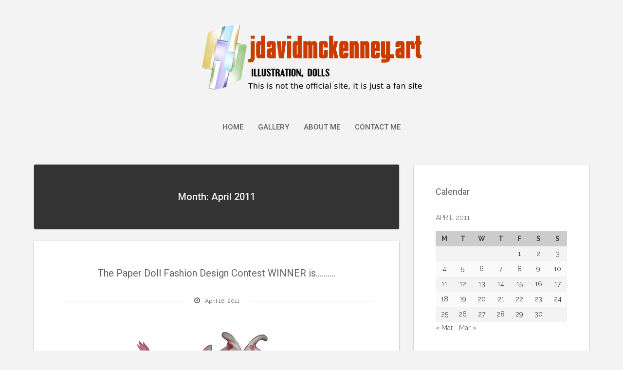

--- FILE ---
content_type: application/javascript
request_url: http://www.jdavidmckenney.com/wp-content/themes/suevafree/assets/js/template.js?ver=1.0.0
body_size: 2201
content:
/*
 * jQuery SuevaFree theme functions file
 * https://www.themeinprogress.com
 *
 * Copyright 2019, ThemeinProgress
 * Licensed under MIT license
 * https://opensource.org/licenses/mit-license.php
 */

jQuery.noConflict()(function($){

	"use strict";

/* ===============================================
   FIXED HEADER
   =============================================== */

	function suevafree_header() {
		
		var body_width = $(window).width();
		
		var header = $('#header-wrapper.fixed-header .suevafree-general-menu ul').innerHeight();
		var submenu = $('.suevafree-menu ul > li').innerHeight();
		var demostore = $('p.demo_store').innerHeight();
		var adminbar = $('body.logged-in #wpadminbar').innerHeight();
		
		if ( body_width >= 992 ){
		
			$('#header-wrapper.fixed-header').css({'height': header + demostore});
			$('#header-wrapper.fixed-header #logo').css({'line-height': header + 'px' });
			$('#header-wrapper.fixed-header #logo').css({'max-height': header + 'px' });
			$('#header-wrapper.fixed-header #header').css({'height': header});
			$('#header-wrapper.fixed-header .suevafree-general-menu').css({'height': header});
			$('.suevafree-menu ul > li > ul').css({'top': submenu });
			$('#header-wrapper.fixed-header #header').css({'top': demostore + adminbar });

		} else {
			
			$('#header-wrapper.fixed-header').css({'height':'auto'});
			$('#header-wrapper.fixed-header #logo').css({'line-height': '90px' });
			$('#header-wrapper.fixed-header #logo').css({'max-height': '90px' });
			$('#header-wrapper.fixed-header #header').css({'top': 0 });
			$('#header-wrapper.fixed-header #header').css({'height':'auto'});
			$('#header-wrapper.fixed-header .suevafree-general-menu').css({'height':'auto'});
		
		}

	}
	
	$( window ).load(suevafree_header);
	$( window ).resize(suevafree_header);

/* ===============================================
   BODY NICESCROLL /
   =============================================== */

	function suevafree_bodynicescroll() {
	
		$("body.nicescroll").niceScroll({
			cursorwidth: "12px",
			background: "#fafafa",
			cursorcolor: "#c1c1c1",
			scrollspeed:100,
			zindex:999999,
			railpadding: {
				top: 0,
				left: 0,
				bottom: 0,
				right: 0
			}
		});
	
	}

/* ===============================================
   HEADER /
   =============================================== */

	$(window).load(function() {

		suevafree_bodynicescroll();
		
		$("#scroll-sidebar").niceScroll(".wrap", {
			cursorwidth: "5px",
			cursorborder: "1px solid #333",
			railpadding: {
				top: 0,
				left: 0,
				bottom: 0,
				right: 0
			}
		});

		$('.suevafree-vertical-menu ul > li .sf-sub-indicator, .suevafree-vertical-menu ul > li > ul > li .sf-sub-indicator ').click(function(){
			setTimeout(function(){
			  $("#scroll-sidebar").getNiceScroll().resize();
			}, 500);
		});

		var pw = $(window).width();
		
		$("#header .navigation").click(function() {

			$('#overlay-body').fadeIn(600).addClass('visible');
			$('body').addClass('overlay-active');
			$('#wrapper').addClass('open-sidebar');
			$("body.nicescroll").getNiceScroll().remove();

		});

		if ( pw < 992 ) {

			$("#sidebar-wrapper .navigation").click(function() {
	
				$('#overlay-body').fadeOut(600);
				$('body').removeClass('overlay-active');
				$('#wrapper').removeClass('open-sidebar');
				suevafree_bodynicescroll();

			});

			$("#overlay-body").swipe({
	
				swipeRight:function(event, direction, distance, duration, fingerCount) {
	
					$('#overlay-body').fadeOut(600);
					$('body').removeClass('overlay-active');
					$('#wrapper').removeClass('open-sidebar');
					suevafree_bodynicescroll();
				
				},
	
				threshold:0
		
			});
		
		} else if ( pw > 992 ) {

			$("#sidebar-wrapper .navigation, #overlay-body").click(function() {
	
				$('#overlay-body').fadeOut(600);
				$('body').removeClass('overlay-active');
				$('#wrapper').removeClass('open-sidebar');
				suevafree_bodynicescroll();

			});

		}
		
	});

/* ===============================================
   HEADER CART
   ============================================= */
	
	$('div.header-cart').hover(
		
		function () {
			$(this).children('div.header-cart-widget').stop(true, true).fadeIn(100);
		}, 
		function () {
			$(this).children('div.header-cart-widget').stop(true, true).fadeOut(400);		
		}
			
	);

/* ===============================================
   MOBILE MENU
   =============================================== */
	
	$(window).load(function() {

		$("#mobile-scroll").niceScroll(".mobilemenu-box", {
			cursorwidth: "5px",
			cursorborder: "1px solid #333",
			railpadding: {
				top: 0,
				left: 0,
				bottom: 0,
				right: 0
			}
		});

		$('.suevafree-vertical-menu ul > li .sf-sub-indicator, .suevafree-vertical-menu ul > li > ul > li .sf-sub-indicator ').click(function(){
			setTimeout(function(){
			  $("#mobile-scroll").getNiceScroll().resize();
			}, 500);
		});

		var pw = $(window).width();
		
		$("#header .mobile-navigation").click(function() {

			$('#overlay-body').fadeIn(600).addClass('visible');
			$('body').addClass('overlay-active');
			$('#wrapper').addClass('open-sidebar');
			$("body.nicescroll").getNiceScroll().remove();

		});

		if ( pw < 992 ) {

			$("#mobile-wrapper .mobile-navigation, #overlay-body").click(function() {
	
				$('#overlay-body').fadeOut(600);
				$('body').removeClass('overlay-active');
				$('#wrapper').removeClass('open-sidebar');
				suevafree_bodynicescroll();

			});

			$("#overlay-body").swipe({
	
				swipeRight:function() {
	
					$('#overlay-body').fadeOut(600);
					$('body').removeClass('overlay-active');
					$('#wrapper').removeClass('open-sidebar');
					suevafree_bodynicescroll();

				},
	
				threshold:0
		
			});
		
		} else if ( pw > 992 ) {

			$("#mobile-wrapper .mobile-navigation, #overlay-body").click(function() {
				$('#overlay-body').fadeOut(600);
				$('body').removeClass('overlay-active');
				$('#wrapper').removeClass('open-sidebar');
				suevafree_bodynicescroll();
			});

		}
		
	});

/* ===============================================
   TINYNAV MENU
   =============================================== */

	if ( $('.suevafree-general-menu ul:first .current-menu-item').length ) { 
	
		$('.tinynav-menu ul:first').tinyNav({
			active: 'current-menu-item',
		});

	} else {
	
		$('.tinynav-menu ul:first').tinyNav({
			header: suevafreeMobileMenu.selectItem,
		});

	}

/* ===============================================
   VERTICAL MENU
   =============================================== */

	$('.suevafree-vertical-menu ul > li').each(function(){
    	
		if( $('ul', this).length > 0 ) {
        
			$(this).children('a').append('<span class="sf-sub-indicator"> <i class="fa fa-plus"></i> </span>'); 
		
		}
	
	});
    
	$('.suevafree-vertical-menu ul > li .sf-sub-indicator, .suevafree-vertical-menu ul > li > ul > li .sf-sub-indicator ').click(function(e){

		e.preventDefault();

		if($(this).closest('a').next('ul.sub-menu').css('display') === 'none' ) {	

			$(this).html('<i class="fa fa-times"></i>');
			
		} else {	
			
			$(this).html('<i class="fa fa-plus"></i>');
			
		}
			
		$(this).closest('a').next('ul.sub-menu').stop(true,false).slideToggle('slow');

	});

/* ===============================================
   FOOTER
   =============================================== */

	function suevafree_footer() {
	
		var footer_h = $('#footer').height();
		$('#wrapper').css({'padding-bottom':footer_h});
	
	}
	
	$( document ).ready(suevafree_footer);
	$( window ).load(suevafree_footer);
	$( window ).resize(suevafree_footer);

/* ===============================================
   OVERLAY
   =============================================== */

	$('.gallery img').hover(function(){
		$(this).animate({ opacity: 0.50 },{queue:false});
	}, 
	function() {
		$(this).animate({ opacity: 1.00 },{queue:false});
	});
	

/* ===============================================
   Tipsy
   =============================================== */

	$('.social-buttons a').tipsy({fade:true, gravity:'s'});
	
/* ===============================================
   Scroll to Top Plugin
   =============================================== */

	$(window).scroll(function() {
		
		if( $(window).scrollTop() > 400 ) {
			$('#back-to-top').fadeIn(500);
		} else {
			$('#back-to-top').fadeOut(500);
		}
		
	});

	$('#back-to-top').click(function(){
		$.scrollTo(0, 'slow');
		return false;
	});

/* ===============================================
   MASONRY
   =============================================== */

	function suevafree_masonry() {

		$('.masonry').imagesLoaded(function () {

			$('.masonry').masonry({
				itemSelector: '.masonry-item',
				isAnimated: true
			});

		});

	}

	$( window ).load(suevafree_masonry);
	$( document ).ready(suevafree_masonry);
	$( window ).resize(suevafree_masonry);

/* ===============================================
   Prettyphoto
   =============================================== */

	if( $().prettyPhoto ) {
		suevafree_lightbox();
	}

	function suevafree_lightbox() {
	
		$("a[data-rel^='prettyPhoto']").prettyPhoto({
			animationSpeed:'fast',
			slideshow:5000,
			theme:'pp_default',
			show_title:false,
			overlay_gallery: false,
			deeplinking: false,
			social_tools: false
		});
	
	}

/* ===============================================
   Swipebox gallery
   =============================================== */

	$(document).ready(function(){
		
		var counter = 0;

		$('div.gallery').each(function(){
			
			counter++;
			
			$(this).find('.swipebox').attr('data-rel', 'gallery-' + counter );
		
		});
		
		$('.swipebox').swipebox();

	});

});          